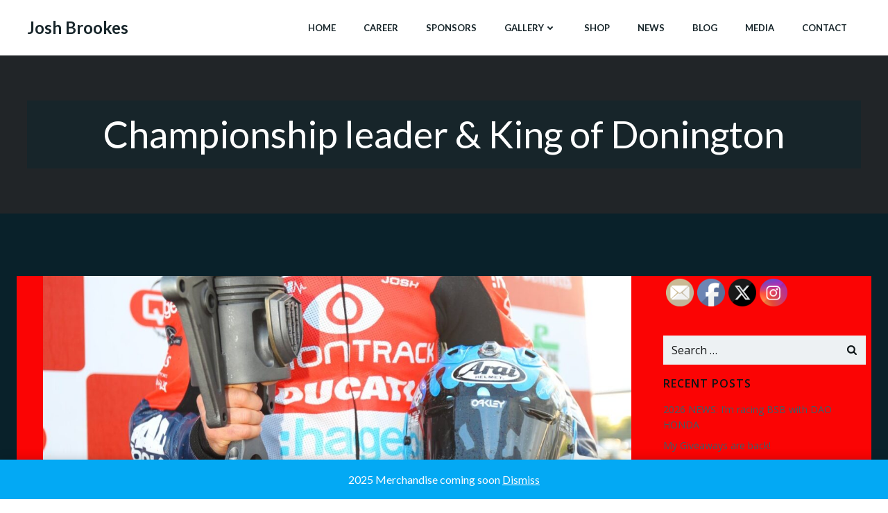

--- FILE ---
content_type: text/html; charset=utf-8
request_url: https://www.google.com/recaptcha/api2/aframe
body_size: 269
content:
<!DOCTYPE HTML><html><head><meta http-equiv="content-type" content="text/html; charset=UTF-8"></head><body><script nonce="LJXfOGDOFJ8NaFrVCXb88Q">/** Anti-fraud and anti-abuse applications only. See google.com/recaptcha */ try{var clients={'sodar':'https://pagead2.googlesyndication.com/pagead/sodar?'};window.addEventListener("message",function(a){try{if(a.source===window.parent){var b=JSON.parse(a.data);var c=clients[b['id']];if(c){var d=document.createElement('img');d.src=c+b['params']+'&rc='+(localStorage.getItem("rc::a")?sessionStorage.getItem("rc::b"):"");window.document.body.appendChild(d);sessionStorage.setItem("rc::e",parseInt(sessionStorage.getItem("rc::e")||0)+1);localStorage.setItem("rc::h",'1764038907227');}}}catch(b){}});window.parent.postMessage("_grecaptcha_ready", "*");}catch(b){}</script></body></html>